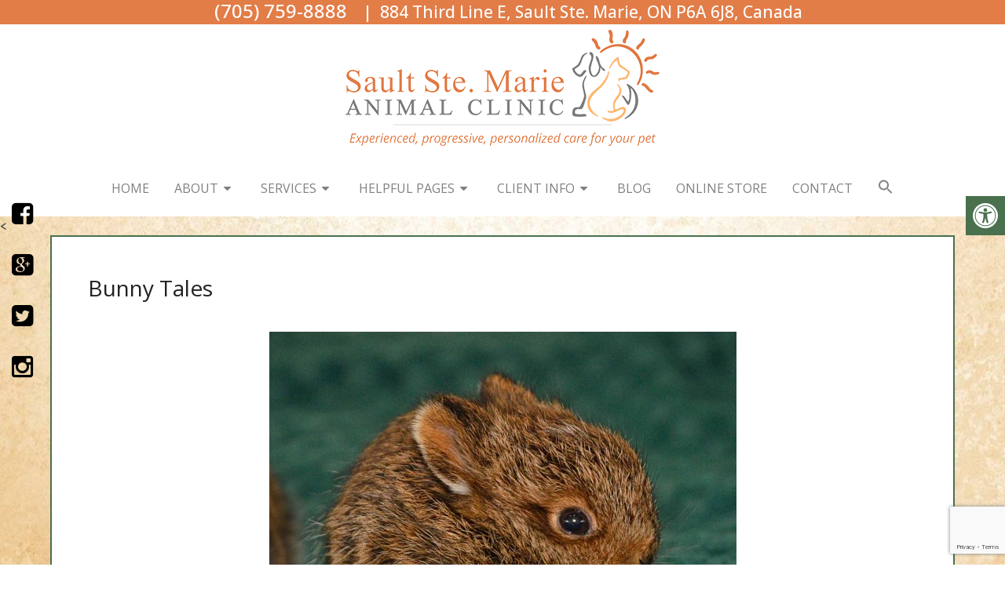

--- FILE ---
content_type: text/html; charset=utf-8
request_url: https://www.google.com/recaptcha/api2/anchor?ar=1&k=6LcF_fEgAAAAAFFBDPAM5g_fO6xvTcRD0j2pLsff&co=aHR0cHM6Ly9zc21hbmltYWxjbGluaWMuY29tOjQ0Mw..&hl=en&v=N67nZn4AqZkNcbeMu4prBgzg&size=invisible&anchor-ms=20000&execute-ms=30000&cb=l8i2e8kx9b4y
body_size: 48876
content:
<!DOCTYPE HTML><html dir="ltr" lang="en"><head><meta http-equiv="Content-Type" content="text/html; charset=UTF-8">
<meta http-equiv="X-UA-Compatible" content="IE=edge">
<title>reCAPTCHA</title>
<style type="text/css">
/* cyrillic-ext */
@font-face {
  font-family: 'Roboto';
  font-style: normal;
  font-weight: 400;
  font-stretch: 100%;
  src: url(//fonts.gstatic.com/s/roboto/v48/KFO7CnqEu92Fr1ME7kSn66aGLdTylUAMa3GUBHMdazTgWw.woff2) format('woff2');
  unicode-range: U+0460-052F, U+1C80-1C8A, U+20B4, U+2DE0-2DFF, U+A640-A69F, U+FE2E-FE2F;
}
/* cyrillic */
@font-face {
  font-family: 'Roboto';
  font-style: normal;
  font-weight: 400;
  font-stretch: 100%;
  src: url(//fonts.gstatic.com/s/roboto/v48/KFO7CnqEu92Fr1ME7kSn66aGLdTylUAMa3iUBHMdazTgWw.woff2) format('woff2');
  unicode-range: U+0301, U+0400-045F, U+0490-0491, U+04B0-04B1, U+2116;
}
/* greek-ext */
@font-face {
  font-family: 'Roboto';
  font-style: normal;
  font-weight: 400;
  font-stretch: 100%;
  src: url(//fonts.gstatic.com/s/roboto/v48/KFO7CnqEu92Fr1ME7kSn66aGLdTylUAMa3CUBHMdazTgWw.woff2) format('woff2');
  unicode-range: U+1F00-1FFF;
}
/* greek */
@font-face {
  font-family: 'Roboto';
  font-style: normal;
  font-weight: 400;
  font-stretch: 100%;
  src: url(//fonts.gstatic.com/s/roboto/v48/KFO7CnqEu92Fr1ME7kSn66aGLdTylUAMa3-UBHMdazTgWw.woff2) format('woff2');
  unicode-range: U+0370-0377, U+037A-037F, U+0384-038A, U+038C, U+038E-03A1, U+03A3-03FF;
}
/* math */
@font-face {
  font-family: 'Roboto';
  font-style: normal;
  font-weight: 400;
  font-stretch: 100%;
  src: url(//fonts.gstatic.com/s/roboto/v48/KFO7CnqEu92Fr1ME7kSn66aGLdTylUAMawCUBHMdazTgWw.woff2) format('woff2');
  unicode-range: U+0302-0303, U+0305, U+0307-0308, U+0310, U+0312, U+0315, U+031A, U+0326-0327, U+032C, U+032F-0330, U+0332-0333, U+0338, U+033A, U+0346, U+034D, U+0391-03A1, U+03A3-03A9, U+03B1-03C9, U+03D1, U+03D5-03D6, U+03F0-03F1, U+03F4-03F5, U+2016-2017, U+2034-2038, U+203C, U+2040, U+2043, U+2047, U+2050, U+2057, U+205F, U+2070-2071, U+2074-208E, U+2090-209C, U+20D0-20DC, U+20E1, U+20E5-20EF, U+2100-2112, U+2114-2115, U+2117-2121, U+2123-214F, U+2190, U+2192, U+2194-21AE, U+21B0-21E5, U+21F1-21F2, U+21F4-2211, U+2213-2214, U+2216-22FF, U+2308-230B, U+2310, U+2319, U+231C-2321, U+2336-237A, U+237C, U+2395, U+239B-23B7, U+23D0, U+23DC-23E1, U+2474-2475, U+25AF, U+25B3, U+25B7, U+25BD, U+25C1, U+25CA, U+25CC, U+25FB, U+266D-266F, U+27C0-27FF, U+2900-2AFF, U+2B0E-2B11, U+2B30-2B4C, U+2BFE, U+3030, U+FF5B, U+FF5D, U+1D400-1D7FF, U+1EE00-1EEFF;
}
/* symbols */
@font-face {
  font-family: 'Roboto';
  font-style: normal;
  font-weight: 400;
  font-stretch: 100%;
  src: url(//fonts.gstatic.com/s/roboto/v48/KFO7CnqEu92Fr1ME7kSn66aGLdTylUAMaxKUBHMdazTgWw.woff2) format('woff2');
  unicode-range: U+0001-000C, U+000E-001F, U+007F-009F, U+20DD-20E0, U+20E2-20E4, U+2150-218F, U+2190, U+2192, U+2194-2199, U+21AF, U+21E6-21F0, U+21F3, U+2218-2219, U+2299, U+22C4-22C6, U+2300-243F, U+2440-244A, U+2460-24FF, U+25A0-27BF, U+2800-28FF, U+2921-2922, U+2981, U+29BF, U+29EB, U+2B00-2BFF, U+4DC0-4DFF, U+FFF9-FFFB, U+10140-1018E, U+10190-1019C, U+101A0, U+101D0-101FD, U+102E0-102FB, U+10E60-10E7E, U+1D2C0-1D2D3, U+1D2E0-1D37F, U+1F000-1F0FF, U+1F100-1F1AD, U+1F1E6-1F1FF, U+1F30D-1F30F, U+1F315, U+1F31C, U+1F31E, U+1F320-1F32C, U+1F336, U+1F378, U+1F37D, U+1F382, U+1F393-1F39F, U+1F3A7-1F3A8, U+1F3AC-1F3AF, U+1F3C2, U+1F3C4-1F3C6, U+1F3CA-1F3CE, U+1F3D4-1F3E0, U+1F3ED, U+1F3F1-1F3F3, U+1F3F5-1F3F7, U+1F408, U+1F415, U+1F41F, U+1F426, U+1F43F, U+1F441-1F442, U+1F444, U+1F446-1F449, U+1F44C-1F44E, U+1F453, U+1F46A, U+1F47D, U+1F4A3, U+1F4B0, U+1F4B3, U+1F4B9, U+1F4BB, U+1F4BF, U+1F4C8-1F4CB, U+1F4D6, U+1F4DA, U+1F4DF, U+1F4E3-1F4E6, U+1F4EA-1F4ED, U+1F4F7, U+1F4F9-1F4FB, U+1F4FD-1F4FE, U+1F503, U+1F507-1F50B, U+1F50D, U+1F512-1F513, U+1F53E-1F54A, U+1F54F-1F5FA, U+1F610, U+1F650-1F67F, U+1F687, U+1F68D, U+1F691, U+1F694, U+1F698, U+1F6AD, U+1F6B2, U+1F6B9-1F6BA, U+1F6BC, U+1F6C6-1F6CF, U+1F6D3-1F6D7, U+1F6E0-1F6EA, U+1F6F0-1F6F3, U+1F6F7-1F6FC, U+1F700-1F7FF, U+1F800-1F80B, U+1F810-1F847, U+1F850-1F859, U+1F860-1F887, U+1F890-1F8AD, U+1F8B0-1F8BB, U+1F8C0-1F8C1, U+1F900-1F90B, U+1F93B, U+1F946, U+1F984, U+1F996, U+1F9E9, U+1FA00-1FA6F, U+1FA70-1FA7C, U+1FA80-1FA89, U+1FA8F-1FAC6, U+1FACE-1FADC, U+1FADF-1FAE9, U+1FAF0-1FAF8, U+1FB00-1FBFF;
}
/* vietnamese */
@font-face {
  font-family: 'Roboto';
  font-style: normal;
  font-weight: 400;
  font-stretch: 100%;
  src: url(//fonts.gstatic.com/s/roboto/v48/KFO7CnqEu92Fr1ME7kSn66aGLdTylUAMa3OUBHMdazTgWw.woff2) format('woff2');
  unicode-range: U+0102-0103, U+0110-0111, U+0128-0129, U+0168-0169, U+01A0-01A1, U+01AF-01B0, U+0300-0301, U+0303-0304, U+0308-0309, U+0323, U+0329, U+1EA0-1EF9, U+20AB;
}
/* latin-ext */
@font-face {
  font-family: 'Roboto';
  font-style: normal;
  font-weight: 400;
  font-stretch: 100%;
  src: url(//fonts.gstatic.com/s/roboto/v48/KFO7CnqEu92Fr1ME7kSn66aGLdTylUAMa3KUBHMdazTgWw.woff2) format('woff2');
  unicode-range: U+0100-02BA, U+02BD-02C5, U+02C7-02CC, U+02CE-02D7, U+02DD-02FF, U+0304, U+0308, U+0329, U+1D00-1DBF, U+1E00-1E9F, U+1EF2-1EFF, U+2020, U+20A0-20AB, U+20AD-20C0, U+2113, U+2C60-2C7F, U+A720-A7FF;
}
/* latin */
@font-face {
  font-family: 'Roboto';
  font-style: normal;
  font-weight: 400;
  font-stretch: 100%;
  src: url(//fonts.gstatic.com/s/roboto/v48/KFO7CnqEu92Fr1ME7kSn66aGLdTylUAMa3yUBHMdazQ.woff2) format('woff2');
  unicode-range: U+0000-00FF, U+0131, U+0152-0153, U+02BB-02BC, U+02C6, U+02DA, U+02DC, U+0304, U+0308, U+0329, U+2000-206F, U+20AC, U+2122, U+2191, U+2193, U+2212, U+2215, U+FEFF, U+FFFD;
}
/* cyrillic-ext */
@font-face {
  font-family: 'Roboto';
  font-style: normal;
  font-weight: 500;
  font-stretch: 100%;
  src: url(//fonts.gstatic.com/s/roboto/v48/KFO7CnqEu92Fr1ME7kSn66aGLdTylUAMa3GUBHMdazTgWw.woff2) format('woff2');
  unicode-range: U+0460-052F, U+1C80-1C8A, U+20B4, U+2DE0-2DFF, U+A640-A69F, U+FE2E-FE2F;
}
/* cyrillic */
@font-face {
  font-family: 'Roboto';
  font-style: normal;
  font-weight: 500;
  font-stretch: 100%;
  src: url(//fonts.gstatic.com/s/roboto/v48/KFO7CnqEu92Fr1ME7kSn66aGLdTylUAMa3iUBHMdazTgWw.woff2) format('woff2');
  unicode-range: U+0301, U+0400-045F, U+0490-0491, U+04B0-04B1, U+2116;
}
/* greek-ext */
@font-face {
  font-family: 'Roboto';
  font-style: normal;
  font-weight: 500;
  font-stretch: 100%;
  src: url(//fonts.gstatic.com/s/roboto/v48/KFO7CnqEu92Fr1ME7kSn66aGLdTylUAMa3CUBHMdazTgWw.woff2) format('woff2');
  unicode-range: U+1F00-1FFF;
}
/* greek */
@font-face {
  font-family: 'Roboto';
  font-style: normal;
  font-weight: 500;
  font-stretch: 100%;
  src: url(//fonts.gstatic.com/s/roboto/v48/KFO7CnqEu92Fr1ME7kSn66aGLdTylUAMa3-UBHMdazTgWw.woff2) format('woff2');
  unicode-range: U+0370-0377, U+037A-037F, U+0384-038A, U+038C, U+038E-03A1, U+03A3-03FF;
}
/* math */
@font-face {
  font-family: 'Roboto';
  font-style: normal;
  font-weight: 500;
  font-stretch: 100%;
  src: url(//fonts.gstatic.com/s/roboto/v48/KFO7CnqEu92Fr1ME7kSn66aGLdTylUAMawCUBHMdazTgWw.woff2) format('woff2');
  unicode-range: U+0302-0303, U+0305, U+0307-0308, U+0310, U+0312, U+0315, U+031A, U+0326-0327, U+032C, U+032F-0330, U+0332-0333, U+0338, U+033A, U+0346, U+034D, U+0391-03A1, U+03A3-03A9, U+03B1-03C9, U+03D1, U+03D5-03D6, U+03F0-03F1, U+03F4-03F5, U+2016-2017, U+2034-2038, U+203C, U+2040, U+2043, U+2047, U+2050, U+2057, U+205F, U+2070-2071, U+2074-208E, U+2090-209C, U+20D0-20DC, U+20E1, U+20E5-20EF, U+2100-2112, U+2114-2115, U+2117-2121, U+2123-214F, U+2190, U+2192, U+2194-21AE, U+21B0-21E5, U+21F1-21F2, U+21F4-2211, U+2213-2214, U+2216-22FF, U+2308-230B, U+2310, U+2319, U+231C-2321, U+2336-237A, U+237C, U+2395, U+239B-23B7, U+23D0, U+23DC-23E1, U+2474-2475, U+25AF, U+25B3, U+25B7, U+25BD, U+25C1, U+25CA, U+25CC, U+25FB, U+266D-266F, U+27C0-27FF, U+2900-2AFF, U+2B0E-2B11, U+2B30-2B4C, U+2BFE, U+3030, U+FF5B, U+FF5D, U+1D400-1D7FF, U+1EE00-1EEFF;
}
/* symbols */
@font-face {
  font-family: 'Roboto';
  font-style: normal;
  font-weight: 500;
  font-stretch: 100%;
  src: url(//fonts.gstatic.com/s/roboto/v48/KFO7CnqEu92Fr1ME7kSn66aGLdTylUAMaxKUBHMdazTgWw.woff2) format('woff2');
  unicode-range: U+0001-000C, U+000E-001F, U+007F-009F, U+20DD-20E0, U+20E2-20E4, U+2150-218F, U+2190, U+2192, U+2194-2199, U+21AF, U+21E6-21F0, U+21F3, U+2218-2219, U+2299, U+22C4-22C6, U+2300-243F, U+2440-244A, U+2460-24FF, U+25A0-27BF, U+2800-28FF, U+2921-2922, U+2981, U+29BF, U+29EB, U+2B00-2BFF, U+4DC0-4DFF, U+FFF9-FFFB, U+10140-1018E, U+10190-1019C, U+101A0, U+101D0-101FD, U+102E0-102FB, U+10E60-10E7E, U+1D2C0-1D2D3, U+1D2E0-1D37F, U+1F000-1F0FF, U+1F100-1F1AD, U+1F1E6-1F1FF, U+1F30D-1F30F, U+1F315, U+1F31C, U+1F31E, U+1F320-1F32C, U+1F336, U+1F378, U+1F37D, U+1F382, U+1F393-1F39F, U+1F3A7-1F3A8, U+1F3AC-1F3AF, U+1F3C2, U+1F3C4-1F3C6, U+1F3CA-1F3CE, U+1F3D4-1F3E0, U+1F3ED, U+1F3F1-1F3F3, U+1F3F5-1F3F7, U+1F408, U+1F415, U+1F41F, U+1F426, U+1F43F, U+1F441-1F442, U+1F444, U+1F446-1F449, U+1F44C-1F44E, U+1F453, U+1F46A, U+1F47D, U+1F4A3, U+1F4B0, U+1F4B3, U+1F4B9, U+1F4BB, U+1F4BF, U+1F4C8-1F4CB, U+1F4D6, U+1F4DA, U+1F4DF, U+1F4E3-1F4E6, U+1F4EA-1F4ED, U+1F4F7, U+1F4F9-1F4FB, U+1F4FD-1F4FE, U+1F503, U+1F507-1F50B, U+1F50D, U+1F512-1F513, U+1F53E-1F54A, U+1F54F-1F5FA, U+1F610, U+1F650-1F67F, U+1F687, U+1F68D, U+1F691, U+1F694, U+1F698, U+1F6AD, U+1F6B2, U+1F6B9-1F6BA, U+1F6BC, U+1F6C6-1F6CF, U+1F6D3-1F6D7, U+1F6E0-1F6EA, U+1F6F0-1F6F3, U+1F6F7-1F6FC, U+1F700-1F7FF, U+1F800-1F80B, U+1F810-1F847, U+1F850-1F859, U+1F860-1F887, U+1F890-1F8AD, U+1F8B0-1F8BB, U+1F8C0-1F8C1, U+1F900-1F90B, U+1F93B, U+1F946, U+1F984, U+1F996, U+1F9E9, U+1FA00-1FA6F, U+1FA70-1FA7C, U+1FA80-1FA89, U+1FA8F-1FAC6, U+1FACE-1FADC, U+1FADF-1FAE9, U+1FAF0-1FAF8, U+1FB00-1FBFF;
}
/* vietnamese */
@font-face {
  font-family: 'Roboto';
  font-style: normal;
  font-weight: 500;
  font-stretch: 100%;
  src: url(//fonts.gstatic.com/s/roboto/v48/KFO7CnqEu92Fr1ME7kSn66aGLdTylUAMa3OUBHMdazTgWw.woff2) format('woff2');
  unicode-range: U+0102-0103, U+0110-0111, U+0128-0129, U+0168-0169, U+01A0-01A1, U+01AF-01B0, U+0300-0301, U+0303-0304, U+0308-0309, U+0323, U+0329, U+1EA0-1EF9, U+20AB;
}
/* latin-ext */
@font-face {
  font-family: 'Roboto';
  font-style: normal;
  font-weight: 500;
  font-stretch: 100%;
  src: url(//fonts.gstatic.com/s/roboto/v48/KFO7CnqEu92Fr1ME7kSn66aGLdTylUAMa3KUBHMdazTgWw.woff2) format('woff2');
  unicode-range: U+0100-02BA, U+02BD-02C5, U+02C7-02CC, U+02CE-02D7, U+02DD-02FF, U+0304, U+0308, U+0329, U+1D00-1DBF, U+1E00-1E9F, U+1EF2-1EFF, U+2020, U+20A0-20AB, U+20AD-20C0, U+2113, U+2C60-2C7F, U+A720-A7FF;
}
/* latin */
@font-face {
  font-family: 'Roboto';
  font-style: normal;
  font-weight: 500;
  font-stretch: 100%;
  src: url(//fonts.gstatic.com/s/roboto/v48/KFO7CnqEu92Fr1ME7kSn66aGLdTylUAMa3yUBHMdazQ.woff2) format('woff2');
  unicode-range: U+0000-00FF, U+0131, U+0152-0153, U+02BB-02BC, U+02C6, U+02DA, U+02DC, U+0304, U+0308, U+0329, U+2000-206F, U+20AC, U+2122, U+2191, U+2193, U+2212, U+2215, U+FEFF, U+FFFD;
}
/* cyrillic-ext */
@font-face {
  font-family: 'Roboto';
  font-style: normal;
  font-weight: 900;
  font-stretch: 100%;
  src: url(//fonts.gstatic.com/s/roboto/v48/KFO7CnqEu92Fr1ME7kSn66aGLdTylUAMa3GUBHMdazTgWw.woff2) format('woff2');
  unicode-range: U+0460-052F, U+1C80-1C8A, U+20B4, U+2DE0-2DFF, U+A640-A69F, U+FE2E-FE2F;
}
/* cyrillic */
@font-face {
  font-family: 'Roboto';
  font-style: normal;
  font-weight: 900;
  font-stretch: 100%;
  src: url(//fonts.gstatic.com/s/roboto/v48/KFO7CnqEu92Fr1ME7kSn66aGLdTylUAMa3iUBHMdazTgWw.woff2) format('woff2');
  unicode-range: U+0301, U+0400-045F, U+0490-0491, U+04B0-04B1, U+2116;
}
/* greek-ext */
@font-face {
  font-family: 'Roboto';
  font-style: normal;
  font-weight: 900;
  font-stretch: 100%;
  src: url(//fonts.gstatic.com/s/roboto/v48/KFO7CnqEu92Fr1ME7kSn66aGLdTylUAMa3CUBHMdazTgWw.woff2) format('woff2');
  unicode-range: U+1F00-1FFF;
}
/* greek */
@font-face {
  font-family: 'Roboto';
  font-style: normal;
  font-weight: 900;
  font-stretch: 100%;
  src: url(//fonts.gstatic.com/s/roboto/v48/KFO7CnqEu92Fr1ME7kSn66aGLdTylUAMa3-UBHMdazTgWw.woff2) format('woff2');
  unicode-range: U+0370-0377, U+037A-037F, U+0384-038A, U+038C, U+038E-03A1, U+03A3-03FF;
}
/* math */
@font-face {
  font-family: 'Roboto';
  font-style: normal;
  font-weight: 900;
  font-stretch: 100%;
  src: url(//fonts.gstatic.com/s/roboto/v48/KFO7CnqEu92Fr1ME7kSn66aGLdTylUAMawCUBHMdazTgWw.woff2) format('woff2');
  unicode-range: U+0302-0303, U+0305, U+0307-0308, U+0310, U+0312, U+0315, U+031A, U+0326-0327, U+032C, U+032F-0330, U+0332-0333, U+0338, U+033A, U+0346, U+034D, U+0391-03A1, U+03A3-03A9, U+03B1-03C9, U+03D1, U+03D5-03D6, U+03F0-03F1, U+03F4-03F5, U+2016-2017, U+2034-2038, U+203C, U+2040, U+2043, U+2047, U+2050, U+2057, U+205F, U+2070-2071, U+2074-208E, U+2090-209C, U+20D0-20DC, U+20E1, U+20E5-20EF, U+2100-2112, U+2114-2115, U+2117-2121, U+2123-214F, U+2190, U+2192, U+2194-21AE, U+21B0-21E5, U+21F1-21F2, U+21F4-2211, U+2213-2214, U+2216-22FF, U+2308-230B, U+2310, U+2319, U+231C-2321, U+2336-237A, U+237C, U+2395, U+239B-23B7, U+23D0, U+23DC-23E1, U+2474-2475, U+25AF, U+25B3, U+25B7, U+25BD, U+25C1, U+25CA, U+25CC, U+25FB, U+266D-266F, U+27C0-27FF, U+2900-2AFF, U+2B0E-2B11, U+2B30-2B4C, U+2BFE, U+3030, U+FF5B, U+FF5D, U+1D400-1D7FF, U+1EE00-1EEFF;
}
/* symbols */
@font-face {
  font-family: 'Roboto';
  font-style: normal;
  font-weight: 900;
  font-stretch: 100%;
  src: url(//fonts.gstatic.com/s/roboto/v48/KFO7CnqEu92Fr1ME7kSn66aGLdTylUAMaxKUBHMdazTgWw.woff2) format('woff2');
  unicode-range: U+0001-000C, U+000E-001F, U+007F-009F, U+20DD-20E0, U+20E2-20E4, U+2150-218F, U+2190, U+2192, U+2194-2199, U+21AF, U+21E6-21F0, U+21F3, U+2218-2219, U+2299, U+22C4-22C6, U+2300-243F, U+2440-244A, U+2460-24FF, U+25A0-27BF, U+2800-28FF, U+2921-2922, U+2981, U+29BF, U+29EB, U+2B00-2BFF, U+4DC0-4DFF, U+FFF9-FFFB, U+10140-1018E, U+10190-1019C, U+101A0, U+101D0-101FD, U+102E0-102FB, U+10E60-10E7E, U+1D2C0-1D2D3, U+1D2E0-1D37F, U+1F000-1F0FF, U+1F100-1F1AD, U+1F1E6-1F1FF, U+1F30D-1F30F, U+1F315, U+1F31C, U+1F31E, U+1F320-1F32C, U+1F336, U+1F378, U+1F37D, U+1F382, U+1F393-1F39F, U+1F3A7-1F3A8, U+1F3AC-1F3AF, U+1F3C2, U+1F3C4-1F3C6, U+1F3CA-1F3CE, U+1F3D4-1F3E0, U+1F3ED, U+1F3F1-1F3F3, U+1F3F5-1F3F7, U+1F408, U+1F415, U+1F41F, U+1F426, U+1F43F, U+1F441-1F442, U+1F444, U+1F446-1F449, U+1F44C-1F44E, U+1F453, U+1F46A, U+1F47D, U+1F4A3, U+1F4B0, U+1F4B3, U+1F4B9, U+1F4BB, U+1F4BF, U+1F4C8-1F4CB, U+1F4D6, U+1F4DA, U+1F4DF, U+1F4E3-1F4E6, U+1F4EA-1F4ED, U+1F4F7, U+1F4F9-1F4FB, U+1F4FD-1F4FE, U+1F503, U+1F507-1F50B, U+1F50D, U+1F512-1F513, U+1F53E-1F54A, U+1F54F-1F5FA, U+1F610, U+1F650-1F67F, U+1F687, U+1F68D, U+1F691, U+1F694, U+1F698, U+1F6AD, U+1F6B2, U+1F6B9-1F6BA, U+1F6BC, U+1F6C6-1F6CF, U+1F6D3-1F6D7, U+1F6E0-1F6EA, U+1F6F0-1F6F3, U+1F6F7-1F6FC, U+1F700-1F7FF, U+1F800-1F80B, U+1F810-1F847, U+1F850-1F859, U+1F860-1F887, U+1F890-1F8AD, U+1F8B0-1F8BB, U+1F8C0-1F8C1, U+1F900-1F90B, U+1F93B, U+1F946, U+1F984, U+1F996, U+1F9E9, U+1FA00-1FA6F, U+1FA70-1FA7C, U+1FA80-1FA89, U+1FA8F-1FAC6, U+1FACE-1FADC, U+1FADF-1FAE9, U+1FAF0-1FAF8, U+1FB00-1FBFF;
}
/* vietnamese */
@font-face {
  font-family: 'Roboto';
  font-style: normal;
  font-weight: 900;
  font-stretch: 100%;
  src: url(//fonts.gstatic.com/s/roboto/v48/KFO7CnqEu92Fr1ME7kSn66aGLdTylUAMa3OUBHMdazTgWw.woff2) format('woff2');
  unicode-range: U+0102-0103, U+0110-0111, U+0128-0129, U+0168-0169, U+01A0-01A1, U+01AF-01B0, U+0300-0301, U+0303-0304, U+0308-0309, U+0323, U+0329, U+1EA0-1EF9, U+20AB;
}
/* latin-ext */
@font-face {
  font-family: 'Roboto';
  font-style: normal;
  font-weight: 900;
  font-stretch: 100%;
  src: url(//fonts.gstatic.com/s/roboto/v48/KFO7CnqEu92Fr1ME7kSn66aGLdTylUAMa3KUBHMdazTgWw.woff2) format('woff2');
  unicode-range: U+0100-02BA, U+02BD-02C5, U+02C7-02CC, U+02CE-02D7, U+02DD-02FF, U+0304, U+0308, U+0329, U+1D00-1DBF, U+1E00-1E9F, U+1EF2-1EFF, U+2020, U+20A0-20AB, U+20AD-20C0, U+2113, U+2C60-2C7F, U+A720-A7FF;
}
/* latin */
@font-face {
  font-family: 'Roboto';
  font-style: normal;
  font-weight: 900;
  font-stretch: 100%;
  src: url(//fonts.gstatic.com/s/roboto/v48/KFO7CnqEu92Fr1ME7kSn66aGLdTylUAMa3yUBHMdazQ.woff2) format('woff2');
  unicode-range: U+0000-00FF, U+0131, U+0152-0153, U+02BB-02BC, U+02C6, U+02DA, U+02DC, U+0304, U+0308, U+0329, U+2000-206F, U+20AC, U+2122, U+2191, U+2193, U+2212, U+2215, U+FEFF, U+FFFD;
}

</style>
<link rel="stylesheet" type="text/css" href="https://www.gstatic.com/recaptcha/releases/N67nZn4AqZkNcbeMu4prBgzg/styles__ltr.css">
<script nonce="fs1-uticE1-VqQiK2YzhHQ" type="text/javascript">window['__recaptcha_api'] = 'https://www.google.com/recaptcha/api2/';</script>
<script type="text/javascript" src="https://www.gstatic.com/recaptcha/releases/N67nZn4AqZkNcbeMu4prBgzg/recaptcha__en.js" nonce="fs1-uticE1-VqQiK2YzhHQ">
      
    </script></head>
<body><div id="rc-anchor-alert" class="rc-anchor-alert"></div>
<input type="hidden" id="recaptcha-token" value="[base64]">
<script type="text/javascript" nonce="fs1-uticE1-VqQiK2YzhHQ">
      recaptcha.anchor.Main.init("[\x22ainput\x22,[\x22bgdata\x22,\x22\x22,\[base64]/[base64]/[base64]/MjU1OlQ/NToyKSlyZXR1cm4gZmFsc2U7cmV0dXJuISgoYSg0MyxXLChZPWUoKFcuQkI9ZCxUKT83MDo0MyxXKSxXLk4pKSxXKS5sLnB1c2goW0RhLFksVD9kKzE6ZCxXLlgsVy5qXSksVy5MPW5sLDApfSxubD1GLnJlcXVlc3RJZGxlQ2FsbGJhY2s/[base64]/[base64]/[base64]/[base64]/WVtTKytdPVc6KFc8MjA0OD9ZW1MrK109Vz4+NnwxOTI6KChXJjY0NTEyKT09NTUyOTYmJmQrMTxULmxlbmd0aCYmKFQuY2hhckNvZGVBdChkKzEpJjY0NTEyKT09NTYzMjA/[base64]/[base64]/[base64]/[base64]/bmV3IGdbWl0oTFswXSk6RD09Mj9uZXcgZ1taXShMWzBdLExbMV0pOkQ9PTM/bmV3IGdbWl0oTFswXSxMWzFdLExbMl0pOkQ9PTQ/[base64]/[base64]\x22,\[base64]\x22,\x22w4zCisOgbMOlHQPDr21Wwo/CssKaVWRWw7/[base64]/CucOZw5M6VDkNAsOLQsOSKBMDwqkiE8OkwonDiw86CgPCh8KowpdRKsK0dnfDtcKaI3xqwrxWw7zDkETCu21QBh7CicK+JcKjwosYZCxUBQ4RS8K0w6lkOMOFPcK/VSJKw4DDhcKbwqYLGnrCvh3CocK1ODBFXsK+LAvCn3XCjWdoQRwNw67Cp8KAwq3Cg3PDn8ORwpImG8KVw73CmnnCisKPYcK2w6sGFsKjwovDo17DtzbCisK8wpLCkQXDosKAecO4w6fCsm8oFsKUwrF/YsO9Xi9kfcKmw6olwp5Ew73Dm0IUwobDknxVd3cuLMKxDhseCFTDn2ZMXyB4JCcdXiXDlQrDsRHCjAHCjsKgOynDmD3Do3t7w5HDkSQMwoc/w73DgGnDo2BlSkPChn4QwoTDvXTDpcOWTXDDvWRKwoxiOU/CpMKuw75ww7HCvAYXPhsZwosJT8OdFUfCqsOmw5kdaMKQOsKDw4sOwrt8wrlOw5bCrMKdXgrCnwDCs8OscMKCw68yw7jCjMOVw4/[base64]/CvsOSwo3Dr8OnwrbCu8OeJcKXcGglKDPCicOnw5vDvRZ0RBx8IsOcLSYrwq/Dlw/DsMOCwojDo8Odw6LDrjnDox8Aw4XCpQbDh0kzw7TCnMK9ecKJw5LDmMOCw58ewqliw4/[base64]/[base64]/w4A1HnMKwrF5Jh/Cm3ZMYsO2wqk0wpdwesO6ZsKFDTgNw67DgA1bLlQwB8KhwroGbcKKwovCiGF7w7vClcOHw5NRwpV+wpDCjsOlwrrCk8OJJm/Du8KIwqsewr1dwqBgwqE/esKUasOzw4cUw7UdHyXDnDzCusKbfsKjdTMJw6sQTsKpQVzDujILTsO0J8KzXsK+R8Orw47DlsOfw7bDisKKfcOVb8Ogw4rCr3wSwovDnyvDi8OuVA/CoFUfOsOUXMOGw43CiQYNa8OxIcKGwoNxacKjdCRxACnCrytUwp7Cp8KcwrdkwoQ6FHxPNjHClGTDv8K/w7kIfXYZwpTDux3Ds3BwdC0rK8Osw5dkUBB4KMO/w7XDmMOjZMO/wqF9H1wiOcOew71vNsKGw7XCnsKWWsKyNz5uw7XClEvDg8K8JBvCoMOAEkEPw6TDimPCsxrCsV8Uw4AxwqZdwrJAwrrCqlnCpDXDvlN6w6dmwrs6w4vDrsK9wpbCscOGQ3/Dg8O4byYhw4VzwqBJwqd6w4knGV1Vw6vDjMOnw57Cv8K0wrFYXklZwqVbUHHCsMOUwr7ChcK6wo4/w5cuB15iGAlYQWR7w6tiwrXCo8K2wqbCqCzDlMKew57Dt1BLw6tBw6Vaw7jDkAnDocKEw4jCrcOGw5rCkzsidcKcXsKzw493UsKdwoPDucOmFMOHesKxworCjV0nw5lvw5PDssKpE8OHD0nCj8O/wpFnw47DtsOVw7fDgVU4w57DhcO4w6EJwqbCtEFCwrZcOcONwrrDvcKTEQzDm8OFwqleacOaV8OXwoPDjULDlAYbwqvDqFRRw59aMcKpwo8UMcKwQMO4L2JGw79FeMOmacKvGMKrc8K1acKlXCF1w4lSwpDCi8OuwrvCo8OpIcO8Y8KJYsK7w6bDpS08N8OrFMK/[base64]/Djl/DusKZwrEFS8KGQm/CvFNdAjPCqcKpw6Mnwo4NTcO4w554wrHCscO4w6ozwrrDqMK4w6/CqkjDqw4dwo3Diy3CqAs3Y2FHTF0uwpU/[base64]/[base64]/[base64]/[base64]/DsSt6w7x0GWIpd8KbX8OXw6ANFsOvEQMDw6gga8OywpkJb8Orw44Tw7wpAwXDs8OLw5RAG8K4w59aRcOXZTvCsErCvTDCgQrCnzbCgiZlLMOQcsO/w686JxUOM8K6wrjChBc0X8KQw5NrBcKsGsO4wpMLwpMDwq4gw6HDk0vCjcORTcKgOMOKEATDtMKLwqAOG1LDgipGw4pLw5PDnnY1w7Meb1EdXl/DlXMTDcOSd8KmwrNVEMK4w7PCjsKbwoIDPlXCvcKKw5fCjsKxc8KpXhY+MWMmwpcEw70Nw4R9wq3DhxnCicK5w4gEwr5UAsO/NS7DtBkOwqzCjsOSwrjCiWrCv1AFbMKZZMKBAsOJeMKROWPCqyUhPxEeekrDkDgcwqLCoMOtX8Kbwq0TQsOsKMK4EcK7flhwbwFCHwPDhVAvwqRbw4vDhFF0QsKhw7nDhsOTB8KYw4hNCWFZLcOtwrPCuRLDthrCksOwe2MLwrkPwrplecK+Vj/CiMOcw5rDhjPCtWpdw5bDmlfCl3/ClDZBwqjDusOQwqcAw4cuZMKNLz7Ck8KaOMOJwp/Dq1M8woXDosKTIRgSHsOJMGUfYMOmfi/Du8Kbw5vDrkN+OzNbw5vDncOBw4JswqDDonXCrytCw4vCoBVtwrEJTzMdblzClsOvw5/[base64]/ClWVBesKIwr7CjcK8w5HDvBB1w5F0OcO3w7o5CDrDpExvRDB/w71RwrkTVMKJLRN3MMKvLHTCkgp/YsKFw582w6jCr8OYc8KLw7bDrsKiwpoTIB/DpMK3woXCol/CnHc7wqMWw6VCw4rDk3jCiMOkE8Kpw4IBC8KRRcKPwq8iNcOUw65Zw5LDmMK+w6DCnQXCjXdieMOWw7EaHE3CmsKbMcOtRsOGY2xOP3XDqMOhcTNwe8OcbsKTw4JeLiHDm2sMIgJewr1kw7M7WcKZf8Olw7jDsBLCp1l0fVXDpTzCvMKQOsOuRFg+w5t5IT/[base64]/CsivDqBV0csKLw7wkwqcGXlrDtsOOa0DCvlRyYcK7PlXDiFDCs3PDtRtsAcOfLsKjw4nCpcKjw5vDmcOzTcOew6XDjx7Du3zClHZjwpR2w6tLwr9eGMKnw6jDvcOkB8KTwoXCiinDjsKxLsOWwp7CucKvw7vChcKZw794wrsCw6RSYgTCnSDDmllPe8K9VMOCT8K/[base64]/cUjCm8OpQSrCnjRhHcK5e8OBwoTDncOAUMKQA8KWUUBUw6HCksOQwrPCqsKGLQzCvcOaw5IjesKMw6DDgMOxwoZsNVbDkMK+HFMkU1DCgcKcw77CisOvZRdzK8OAPcOkw4Akwo9DI0/Dh8Odw6Yqw5TClzrDkXvDm8OSEcK4a0APEMOtw51wwrrDs23Dk8OFOsKAQUjDp8O/Z8K2w6R9VG4WExh7R8OQWkXCscORScOOw67DqMOyNsOaw6I6wpPCgMKfw6kxw5g3DcOQDyw/w41RXsOzwqxFw5kJwpbDo8Kqwq/CvjbCpsKJTcKAEnd4e191GsOOScK/wo5Xw5XDp8KTwoPCoMKGw7jCsW5xdggyPAljeA9Nw57CisKLLcOaSSLCl3/[base64]/DscOiM3zDuA5LfWJrw47Cl3/Dk8Kywp7Cjj1Uwq0gwohSwrUAL1nDpBDCnMKww4XDlsOyWcKgeztDOxbCmcKjF03CvE4zwonDsyxmw4VqREZGAzB4wrHDucKMCzN7wqfClEtVwo4Gwp7CgMO/TSzDicK4wqDCjXXDoABaw4zDjMKeC8Kew4nCiMOaw4gCw4JQMcOkCMKAPcOTwpbCkcK3w6bDgG3CoizDnMOzU8Kmw5rCsMKFXMOIwqYgBBLCtRfDozBYw6rCszNjw4nCt8OBFcKPScOjHDnCklPCk8OgDcOawo9/w7bCn8KUwpfDiBI1G8O/N1/[base64]/[base64]/[base64]/[base64]/DocOCwqsBHsOtwrzCnzTCkjAPw65uCMKUw5jCt8KxworCr8OgelHDmsOMHQ7CiBZdQ8O7w683HVF2PSQZw5pPw7AwZHw1wp7DnMOjUFzCngo/[base64]/Dk8KSXgYQw6nDnQDDmcKHwpzCsRjCqxZ0U00Tw5TDiRHCrBxKJsOsI8OQw6o3MsKVw4jCtsKAJcOHLAskNwJfd8KFYcKnwqBRMF3Cn8Ofwo8MUAkqw4AmUS3CgkPDrHIfwo/DicODCnTCs300Z8K2YMKMw4HDtFYhw6dEwprCqABlCcKjwpTCgcOWwqHDjcK6wrZkGcK/woMdwrjDih9zVkMkAsKWwrzDgsOzwq/CoMOkDnc9XVZkCcKCw4tEw6lXwqDDm8Omw4LDr21Zw4ZNwrrDpsOFw4fCqMKlJTsTwqM4NiYVwp/DszROwr1RwrfDn8Kpwp1/PWgTd8Ogw6kkwrkWUhZjecObwq4hYVZhUxbCm0/DjgYFw7DCm0fDuMKxNGdrQsKRwqXDnH7Clgo/VT/DgcOwwrZMwrdMN8KSworDkcKLwobDtsOHwpTCgcKHJMO5wrPCsTnDpsKnwpsWcsKOGlcwwoDDjMOww5nCqg/Dh29yw6LDunc5w7xZwqDCu8OQMwPCsMO8w4VIwrfDlGshezrCjHHDkcKHw63CqcKVK8K1w6ZIK8OAw7DCocO3WQ/DlF/[base64]/[base64]/Cm3kCw7PDkXrCmcKUIsKvCsOCwp8TB8KwG8KBw6AvV8OOw63DucK5Zksjw7UiIsOJwo8bw6J0wqnCjTvCnH7CvsKWwr7CnMKCwpvChSbCscKmw7bCscK1esO0RmA5IhFvHlvCl3g/w4PDvE/[base64]/CrXzDgcO+w7MGw7vCo8Ovw5zDocKTw4hEQiocHcKMOWETw5PCncO4KsOJP8KMHcK2w63DuxchOsK8fMO3wrdDw6HDnj7Dii3DusKkw4PCvWxZC8K8EFkvfQPCh8O7wroLw5XCksKqLk/CrVcTIcO2w7New6ApwqNlwo/[base64]/[base64]/DtcK1woxQw57CpAsCKmfCtw0wanQOGFc/w5YbFMOkwrFKKwLClBPDv8KewphLwpsxZMKraBLCsDMyLcKpbjkFw7HCj8OLNMKnZyMHw6w2KyzCgcOraCrDoRh0wqjCqMK9w6IIw7fDosK/D8OyckbCuk7DjcKbwqjCq0o2w5rDjcOqwojDjj0GwoB8w4IBB8KWBMKowqDDnmdYw5U1wrzDuCk2w5jDkMKKWXHDqsOXPcKdGzM8Gn/DigZfwrrDgcOCVcOqwqbCicOLDzkZw5FtwowNVsOZacK2OBoEP8O5fns1wpsnF8O4w7rCv3k6c8KAS8OnKMKiw7I+wps0wqDCm8Kuw7LCnXY/[base64]/DusKwVsK8McOlIsKwID8/w6wTKyXDr1TCrcOPwqzDhMOgwopIIHPDicO8DnTCixVIF3N6HMKvPcK6f8KNw5TCg2PDn8OYw5/[base64]/LkHChUlNw7oKwpPCgUgeQMOyfGxGw6kkJMKKwqogwq1iXMOCU8Kvw60oHTfDjGXCm8KzOsKIOsKFHcKLw7XCscO1woc6w6PCrlgnw5nCkUnCs1IQw6cvMMOIGyXCiMK9w4PDg8O2OMOecMONP3scw5B1wroLBcOsw5PDr27Cvz9JIMONK8KXwrTDq8KLwq7ChMK/wr/CqMKZLMKUBQErC8KhLWzCl8Opw7cKOBU3FjHDrsKzw5/DkR1uw7Vlw4oWf17CqcOOw5HCrsK9woptEcK2woPDrHTDgcKtNSwjw4bDoXApN8O9w449w4IgS8KjXR0ObXl+w5RFwq3CoD4nw7vCu8K4BErDqMKgw7vDvsO8wqbCmcKNwopwwrdUw7zDulADwq/DmXgMw7nDscKKwrV4w5vCqRMgwqjCs1rCmMKtwoYkwpU1BsOaXnFkwoDCmAjCgn7DmWfDk2jDvsKPAlF1wpMkw6bDmh3Dj8OPwog/[base64]/[base64]/X8KYw6cDd8OawolPw79Mw6XCkR/[base64]/[base64]/wo3CugXDtMO1aEbCnRs6wqZ6wp/[base64]/SwkJNUvDi8K5MMO0JWRuEmTClytZLBACw4UbWEjDtAwwJQrCiix0wpV0wqAjM8OyZsKJwr7Dp8OPGsKPw7EiSTMBWcOMwonDisO2wo57w6UZw6TDsMKVTcOdwooiG8O7wqQRwq7DucOEw5sGX8KSL8KnJMOWw6ZAwqlKw78CwrfCrDMewrTCucOHw6EGdcKONHvDtMK/USDChGfDk8Ojw4PDnSgtw67DgcOaS8OAe8Opwoswa3xjw5HDssOmwoVTSX/DkcKHw5fCtzspwqXDiMKlTXfDvMOAVi/CmcOXDBTCmHs9woDCkArDiTZWw4xDSMK/NmVXwqfCgsKDw6TDtcKUwq/DgWNML8Kuw7rCm8K9BWRUw5nDlGBhwpbCh2UTw6nDkMOsUnnDpm/CkcK0BEdow4DCksOjw6JzwpTCncOJw7stw5/CuMKiBX1zbgRcCMKkw6bDk34Vw7IgQE3DrMO5OcKhDMOjAhxDw4TCij9wwozDkhHDvcKzwq4vQMK6w79/[base64]/[base64]/[base64]/Dkxptwrwhw4FEw7pBIVVswpkOw480YDRXKhTDoErCmMKRcmM2wq0NfVTCtHw+B8O5O8OOwq7CvXbCsMKrwozCksO8YMK4HjXCmnR+w5/DgFPDn8O6w4QdwrXDmsOkYB/[base64]/CpDpXEE/CvMO4w5TCsRzCvncsH8OnwpkYMcODw40Cw7bCmMKaEC1awqzCg03CnFDDqGbCnwkIb8OUKsOhwrEkw6LDuCorwrHCkMORwoXCuyfCh1FrBBTDhcOgw5I8YHNGKcOaw63Cvx3Clyl9YlrDq8Odw4/Dl8OJfMOTwrTCoQMzwoNNaGRwfnbDnsK1eMKGw6wHw5nCgCfCgnXDpRkLT8KOQyoRbEYiZsKBL8Khw4vCngLDnMOXwpBPwpDDvxfDkMOJUsOMAsOLCF9Db0QCw70zMXPCqcKwVE0zw4rDjn9BX8O7YE7DjE/DikIFH8OHDAfDncOOwqnCvHYgwo7DhAF1PMOXGk4jUH/CmcKswrtpRDLDksOwwrXCmMKrw502worDvsOGw6rDuFXDl8Kxw7rDrTXChsKSw4/Ds8OBHUnDpMKxFsOYwoUESMKsGsOOLMKOMWogwp8eS8ObPm/DuWjDrX/CiMOrYAjCtHDCq8OIwqvDp1nCpcOJwq4JEVYPwqp7w69JwonCo8Kzf8KVC8OGCz3CtcKcTMOjaz0SworCr8OmwqLCvcKBw6/DgMKUwpZuwq7DtsONVsK3acO2w4pIw7A8w4oEU2DDqMKSNMKywo9Iwr50wr1mdhtsw7YZwrBEKsKOHH0Ew6vDrsOfw5/CosKLS0bDsHXDkyLDmETDp8K6I8OCES3DksOiK8KRw692AnzCnnnDgEnDtlEBwonDr2ohw67CgcK4woNiwqJLc1XDhMKEwrsBQVc4c8O7wqzCjcKre8ODEMKRwrYGGsOpw4vDqMKYBDB3w6jCjnttfBJkwrvCkMOFD8KwSzzCom5MwoBmOUvCpMOcw5B/[base64]/[base64]/DpEPCksKEP3jDm0XCuS3DkWXDs8Ouw7gNw6jCjxLCv1QYwqgrwoBWJ8KtesOHw7xYwqZzwpnCvXjDn0obw4fDlyfCilLDsCkgwr/Dq8K0w5ZdTCXDnUzCpsOcw7wcw4nCu8K9wq7ChALCi8OXwqDCqMONw7kQFDzDsW3DgC4pHgbDiEI+w48aw6nCnDjCuV7CsMKWwqDCqjkmwrbDpcK3wr0Tb8OfwpZMG2DDn2UgbcKfw5IOw7vCisORw7jDpcOlfQnCmMK7wq/CuUjDrcKxIcOYwpvCkMOcwrXCkTwjJ8KGXnpYw4p+wpYuw5Mxw7RCw4XDlU4UVcO7wq1pw4NlKms+wovDjT3DmMKLw6DCkT/[base64]/CjsKUfMOgWCIPwrAIb8KNwojCrQDCtcKmQcOOV1zDl0BpNsOswrgaw5rDmcOJdmRCGyVDwoR6w6lxM8OrwpwWw5TDtRxAwqnCvgxvwp/CmVJ/ScOtw5DDrcKBw5nDqwhjDWvCvcOmW2kKOMKBfhTCnW7Do8OqeGfDsDcHCgfCpTbCosKGwqbDu8OOc2PCiAFKwpbCpBpFwp/[base64]/DohnDjMOLw4JfwrDDssOdw4l0w4MOwqF1w6Y3LsKUGcOYJUTDtcKTG2MjXsKJw4kqw4jDq2vCtx5yw6fCssO2wr5EIsKmMEjDtcOYH8Ondg7CgFvDvsKrcSFQBCXDv8OvS1bCvsOZwqTDnj/DoxrDk8KGwpNvMBofBsOcU1F/w5oew5BGeMK2w7FoenbCgMOew7zDkcK+fMOAwothbRbCk3/CnsK7RsOcw5HDmsKYwpHCk8OMwpHCt0JFwpFbeF/DiQN1J1/CiyLCo8O6w5/DrHU6wpdww50hw4YQSMKAQsOSHSXDucK4w6s+JD5HOsKdJiUpXsKRwp9JX8OxI8OobMK4dV/DsWFubsK4w6pGwoXDk8K6wq3DkMKwQToswrNGPcKzwobDtcKMc8K9DsKUw55Iw4dMwprDvVrCpMOpAGECbk/DpGfCoUMhdE5uWX/DrC3DoE/Do8OtWwole8KGwrPDvlrDlhzCvcKfwrHCv8Ofw49iw7lNLFHDkl/Cpw3DnwnDlgbCmcOHHcK9U8Kmw7HDimkqZnjCpsOIwpB4w71HXRzCsQAZJxNBw6NaHhNpw78Mw4bDkMO9wqdBYMKgwoVePWkMS1TCrcOfPcOfQ8K+Vyl1w7NrB8K3HWxfwqhLw4M9w6TDscKFwqAiciHDq8KOw4nCiF1QCGACbMKLD3jDtsKYw4V3YMKQP28GFsK/eMOFwoQjLHsuSsO0fG3DlCLCt8KBw6fCk8KjJ8OQwrIBwqTDn8KdPDDCksKNesO/[base64]/ccOWNHPDm8OJTHvDnGZbD1vDo8KvbcOwwpMebVUxQsKSMMKVw7JpUsKDwrvCgFMuHw/DrjJVwqwUwpbCjVHDsSpJw6szwqXCvUTClcKDY8KHw6TCrhpIwr3Dkmx6ScKNbUZ8w519w4cPw7NewrRaNcOsJsOKCsOqYsOgFsO2w6/CsmPCu07ChsKrwqzDi8KtUU7DpB4YwpfCqMOZwpHCssOcMGVUwoEcwpLDhTcLLcOqw6rCrzU3wrxSw4k0a8OswoPDnGAabHZAFcKgDsO5wqdnA8KnQW7DiMOXIMOvEMKUwpUqf8K7e8Kxwp0UeCbCpXrDhEZgwpY+Z1LDicKBVcKmw5wfDMKWecKoFn/Cv8ODbMK6w6bCmcKBI1hGwpFMwqrCtU9kwqnDlTB4wr3CpsKKKVFuBz0mQ8OXN3zCljA6RgorPGfDignChMK0LGc7wptiH8OPOMKLbsOqwo1kwrTDpVt+Dz/CpRl5bjpuw5JbaQPCvsOAAkTCuENnwogvLQATw6PDtsOIwoTCvMOOw5Fkw7zDiQVPwrHCi8Ojw6HCusKDWEt3P8O1AwPDj8KQMsOlO3TCgz4Ww4nCh8O8w7jCksKzw7IDXsOqAjvCucO7w6UVwrbDrwPDgsKcSMOTF8KeW8KycVVbw51JHMOMMm/DlsOjYRDCr3HDijAuYMOBw7YXwpVlwoFXw7dxwodzw5dNLlwEwqR+w4Z0aEbDnsKFC8KqV8KIPMKuV8KbSTvDvgwewoJWVyXCtMOPD2cgasKuXzLCksOyTcOGwqnDvMKHQhDCj8KDRAjDh8KHw4rCmcOkwoYnZcOOwrBuYR7CoQ/DshvCisKQH8K0H8OiIhZjwpjCixVNwqLDtQtXd8Kbw7xtFSUiwrjDncK5X8KwAkwoU3jCl8Kvw5JJwp3CnmDCgAXCgQXDmDgtwo/[base64]/[base64]/CmHXCosKzw73Dp8OtHjYYb8KibRXDrsKRw78+w6TCksOLSsOmw53CpMOQw7o8SMKMw6AaawXCiyk2dMKSw4nDg8OXw4QsVn/DpHjDpsODXXLDojFpTMKAI3rDosOjUMODPMOywqtFGsOpw7TCjsOrwrLDqgNAKDbDjwQuw7FrwoY2QcK4wqTCtsKow6BhwpbCm3oYw5zCm8O4wqzDvCpWw5d1w4B7I8KJw7HDoBjCuVXCicOBfMOJwp/[base64]/CqsKYw63CtR4fOHBaw5N2EsKwVS/CpATDhcKnIsKqW8Ohw6LDrTfCs8K8RMKwwpfDg8K6IcOAwplLw5vDkhd9QcKrw69nLS3CsUXDjsKFw67Dj8OUw7JOwrDCjHdYEMO8wqFZwoRrw5hMw5XCmMOEIMK0w5/CtMKGV2prEADDmRN5J8Ktw7YHXVAzR2rDkgbDvsKhw7QPM8K/[base64]/DuVAJwpbDgMOcw68Vw6nDtsOdP8KOMAhYwqnCmDvDrVwywqrCsRFbwprDpsK5RnsYOsOMCRtVUUzDosOlWcKPwq/DpsORJUwhwqNQG8KCdMOtEcOpLcKkGcOFwozDscOQSFfCvBYsw6TCjsKjYMKrw6tew7vDgsOfCj5ATMOow4fCm8O5Ui4wSsKqwoRxwpPCrkfCosO3w7ABa8KhPcOOM8Kmw6/CpcOnQDR1w6AQwrMxwpfCuAnChcKVScK+w77Dty9Yw7NjwoUww49AwpDCuUfCui7DpW1nw6LCucOow5bDvHjCkcOWwqLDj1DCigLCnSPCksOEQHjDrR/[base64]/DoX7DmirClBvCt8KRHMOXU8KXKcK8bcK2ZD9PFR4kcMOnLiEEw6rClMODWsKpwp0gw7s/w5fDpcOrwqI0w4/Dk0TCuMKtdMKbwqIgJlNbYj3Dp21dCzrDm1vCizgTw5g2w5HCkmcWRMKKTcKvW8KkwpjDqhBASBjCqsOjw4Yvw6QZwr/[base64]/[base64]/YMKGw57Cv8KUwoo+b33DkMKDw4nCiMKYMQZ9w4TDicKXBlnCmsOHwojCvcOkw6zCmMKuw70Iw5nCqcKDfsOmQ8O8HRHDsX7CjMKrbATCtcOow5zDgMOHFmUdEGYuw5lKwpxlwpdKw5R7BFDCrEjDnT/[base64]/ChMK2w73DjcKzwonDg8KAwpjDvkQbPQQSw5bDrTJGcVgkP3M9VMO8wrzCqzxXw6nDuw40woIGGsOOQ8OtwrDCk8OBdD/[base64]/CiSjDpwzDtMOlwpzCk8KcWsKWEsOww70bCcOTGcKUw4UNRFjDojnDhMO1w5TCmUE6FcO0w40mSSQKfxtyw7fCm0vDuUB1dAfDmVjCncOzw7jDscOHw4/CgTxVwp/Dln3Dq8Oow4DDjFBrw5d2AcO4w5LCpWwKwoTCt8Kvwodowp3DnSvDlHHDsDbCgcOgwqPDp2DDoMKSY8O0eH7Cs8OGR8K5S2p0VcOlZsOTwo3Cj8OoasKDwrXDrcKcX8Obwrt4w4/Dn8Khw5BlGXnCs8O7w4lVRcOBc33DrMO4FQ3CpQw3KMOZG2XDlS0YAcOYBMOfbMOpdTc/UzwXw6fDtXItwpNXDsK/w5DCj8OBwrFHw5RFwqzCo8OPCsOjw4d3TCTDpMOXCsKGwpA0w74fw5DDsMOAw5sSwpjDhcKew6crw6PCusKswozCqMKlw6p7Dl7DiMKAIsOdwqXDpHRKwqzCiXhvw6oNw780KcKow4Ibw7VWw5/ClQpPwqbCpcOCTFbCog1IFxIXw6x/bcKseyAIw5xkw4TDlMOhNcK2BMOjezTDq8K1IxDDv8K0LF4jBMK+w7LCvyHDq0UaO8KTSnTCm8K8Vg4OfsO/w77Do8KcHxdjw4DDtRLDmcKXwrnDn8O0wpYZwqXCpxQGw5dKwqBAwps8eArDssKcwrsewo5lB20nw5w4OcOww4/[base64]/CgsKGw61RFydnw5BPw4PCvsOdwqQ2BcOBwpjDmRjDtHJBYsOIw5BmHcKCXVbChMKmwpN0woHCtsKRQ1rDvsODwpwIw6kcw5vCpgUBS8K/CRRHQh/CnsK7bj8swpDDgMKqP8OUw4XChgILD8KcYsKBw7XCsG4PRlzCmiNTRsKlFcOhw4EMeC7CpMOjSyh/RltEeB4YMMONIT7DuhvDnB4kwrrDkytBwoFgw77Dl1vDtnRmVDzCv8OoSmzCllILw6/ChjrDnMOQDcOgP11qwq7DvUzCuhMEwrnCpcOmI8OOCMOVwr7Dr8O1flROOF7Ch8OKHinDl8KDEsKId8K/Vi7Cuk8mw5HDlg3DgGrCoyVBwoLDq8Kfw43DnmJ1HcOsw4g7cBknwpx/w5oGOcOzw5UNwoUiPlFcw41eaMOEwoXDhMOBw4txM8O+w7rDpMOmwpgbChPCt8KtZMKbTA3CnDo8wpDCrSfCvgVHw4PCtcKWVcKqDCvDmsKlw48fccODw6vDgHUGwoUxFcOyZsO2w5PDisOeM8KkwpBnC8OdZMO+Em5Rwr7DoA/DpGTDsSnCtiPCtiU9eWodfF50wqrCvsKKwpliEMKcaMKSw6TDsWvCu8KvwoNxHMKzUEB7w5kPw60qF8KvBQMlw50HNMKobcOSDx7Chl0jXcOjcjvDvhkVesO9RMOkw41HCMO0D8O6bsOxwp44QlZNNj/CqBfChiXCgSBbFXjCusK1wrPCpMOJHTDCuzDCm8Onw7HDqBnDjsOVw5QgZAHClk5hNkPDtsKvdH0sw6fCq8KjSRVgVsK2QWzDncOXSVXDqMKrw5xTKnt3KcOPbMOITUpLKUDCg3jCtidNw43DlsOWw7BeRRPDmHNmM8OKw5/CjyzDvCTChMOeLcK3w7AfQ8O1OV8Iw5FlCMKfMStkwrbDp1MweEYCw7/DuG8dwoIjw4MnQ0UAdsKAw7xvw6E0ScKLw7YaK8KOKMKOaxzDosOtOj1iw4bDmMOQQzkaFRjDsMOxwrBHEDUdw7ZIwrPDnMKDWsOkw4Mbwo/Dkn7DhcO2w4HDvsOjRsKaR8O9w6PCmcK4WMKdN8KwwrLDpS3DhWzCrU1OCCfDvcKCworDkTLCu8OJwqd0w5DCvV8rw4vDvAYff8OhfnzCqWnDkSLDjyPCm8K9wqk/[base64]/b8OTAMO1w4ZLwo3CuBLCg8KCw5bCj8OSwrd2w5zDtcKRMRt2w7PCnsKHw4ocScOPbw0dw5grQkjDjsKIw6xjRMO4XndOw5/ChV1nckclH8OPwpjDgFsEw4EpZMK/DsOrwojDpWXChjXChsOHccOraB3DpsKtwq/[base64]/XcKQOcKfEx9Rw7nDncK7w7jDsXLDkQUyw4nDtU8CGMOiHXhkw5khwo93Ek/DvGlqwrFvwrnCgsOOwoDDhko1JcOtwqHDv8KaKcONbsOsw4RPw6XDvsOsd8KWeMO3N8OFQBDCtkpSw7TDjcOxw4jDoDfCq8OGw41XEErDgntQw5tfbQTCogDDhMKlXF5+CMKRc8OYw4zDgWJ9wq/CuXLDv1/DtcOCwqlxQgbCi8OpTghZw7dlwpgNw5vCo8KpbBtIw6nCqMKSw5o8QyHCgMONw57Dhhoyw7bCksK7MwoyYsKhDsKyw4/DqgLClcOUwqHCq8KAHsOMR8OmPsOKw7fDtG7Cu1YHwo3Dt2JiGx9IwqEOTWUCwrrCrFXCqsKAN8OKKMKOScKQwrrClcKnZMO1w7nCq8OcYMOKw6/Dn8KaOiHDji3DqGrDhBpkVA4BwoTDiyLCvsOvw47Cn8Ozw6pPOMKOw7FANTV5wplcw5gUwpDChkMNwrLCuT83M8OBwo/CosK9Z3/CisOcCsKZMcKjbkoDaELDscK9R8K0w5luw6XDjCs2wogLw4LCtcK6Q01ySgBZwrXDswvDpD7Cjg7Cn8OpJ8KZwrHDiyDDgMODTRrDrEd2w7IWGsKRwqPDhcKeLcKBworCjsKCLFrCqHbClirCmnvCtCgvw7oaasKjZMO/[base64]/Vh/[base64]/DusKnw4LDksKiw4UfIcKsO107IRpWF8OBc8KMTMOUWD7CrBHDucK9w4ZIXnnDlsOEw4nDsT9fSMOIwrZew7AXwq0cwrfDjWAoWTfDskHDq8OcY8OiwpRtwqfDmsOpwrTDt8O9D1tEdWnDlXp+wpTDgw02P8OdOcKzw7TDlcORwp7DgsObwps/dcKrwprChsKRQMKRw40dasKTw4nCr8OocMKlFBPCtRLDiMOjw6ZrZmUEZ8KLw6DCpMKZwrwOw7lWw78Pwot7woAQwp9YHcK0K3Qlwo3CqMKfwpLChsKxPR0/wrHDhcOWwqoYT3nDkcKYw65jWMKha1pZMMKKDB5Ew7wmLcO+BAJoXcKyw4ZqHcOtGDHDqnRHwr8iw4TCjsKjw5LCpCjCqMOKAMOiwpjChcKHIgnDtcKwwprCnwHCm1Mmw73DhSsQw59CQTDClsKawp/DsmjCjnPCl8KfwoNcwr0tw6kGw7sxwpzDlzkrDsOTMsOOw53CoQNXw5x/wrULFsOpwrrCvBnCtcK6Q8OcU8KJw4bDkmbDiC5pwojCvMO2w7wEwoFKw5PCr8O1RB/Dgg9xNFHCuBPCpBPCkx1JOjrCkMK+LDRSwpTCglnCoMOAFcOtN2l3IMO8RMKTw4zCoXHCisKYCcO/w7vCl8K5w5NHLGXCj8Ktwrt/[base64]/[base64]/O8OBAcOkOMK8WsOELUDCuGrDnsOIw73Do33CmCVjw64xGWTCscKXwqHDt8ORRmvDukLDmsKgw53CnlNxQ8OvwqBbw4/CggDCs8K1w7oMwqEHKH7DjSAKaRHDvMKjV8OwEsKRwpvDhDAyQcOJwoYwwrrCunE9I8Owwr4hwoXDsMK9w6l5w5kZOSl+w4U2bFbCscK8w5MQw6fDuTwhwr4AQQNyX0rCgltlwpzDlcKtcsKgBMOHSAjCisKow7TCvsKOw5Mfw5pvOHjCih/DjhBmwrbDmGUqA3HDqxlJAAE8w6bDosKow6NVw7DCi8KoJMO6HsK8esKJPn1rwqjDgyfCtDLDpSLChEXCocKhCsOCXjUTHUoIHMOCw41Nw6Z7QsKBwo/DrHZnIQMLw7DChUVSJy3CmHM9wqXCmURYJ8KCMsOuwpjDhEtQwrQ8w5fCh8OwwoLCuBwMwo9JwrNcwpjDoThhw5oAWH4VwrI6TMOIw6fDm2QSw75jH8OewoHCpsOAwozCvH93T2FWSATCg8KObjnDtBljUMO9YcOuwo8rw7rDnMOIWU5+GcKTIsO7S8Ozw6wJwr/DosOWYMK3KMKhw7piRR9kw7AOwoJHYhEaGGDCiMKhWE7DjMKbwpDCsxbDmMK6worDtTcqVRgxw4jDs8OhTmQYw70ZISI6IxrDuyQZwqDCtcOZD1sTZW8iw6DCu1DCjRzCjMK7w7bDvwQXw4Blw4dfDcODw4/Du1d+w6IwOD05woEgJMK0FwHDhlkgw6kCwqfCiHFnNgpswpUaBsOfF3xBDMOTXcK/Fn5Gw4XDncKKwpAyCHPCjDXCmWDDoU8bEkrDsBLCgsOjJMOmwrZgFhQww6QCFBDDkS8sdw00BiY2WCc0w6QUw5hOwolZPcKLV8KzcWHDtxV6agLCicOawrPCjMOPwqlyWcOeO3jDrH/DqE0OwoIJBsKvYD1Mwqs2woHDvsKhwp5qRxJhw5kSa0bDv8KIBxkdbmtzbXM+azgow6JHwqrCglUqwpVdwpxGwoswwqIxwpk7wrlowoPDgg7CkRkYwqnDgkdqUC5eRyc7wrlMbFErcTPChMOQw53DkGrDqFvDjjzCq0U2TV1ZZ8KOwrPCszgGSsOaw6BGw7/[base64]/LnPCvsO0w7A3wo7DvD/[base64]/UcOSdcKoQsKZw6/Ci8K1TMKpbHQvwrfCq8KgBMKHWMOjShnDhAjCs8OEwrzDjcOLFjJMw7HDuMORw7pKw4XDmsK9wpLDmcKjfw/DsE3Dt0/Dg3HCvMKqbW/DnH08XcOfw48yMsOaQsOLw5YSw5TCkVPDkgE6w6TCh8ORw7YKWsKwBDUfeMKWFkfDoTPDjsOBYAwAZMKwWR8Hwr9vSGHCnXsIKGzCkcO9wrcibVHCrVjCpWrDpDUxw7kIwoXDvMKSw5rChMKRw6bComzDmsKmXlbCo8OGeMKxwo4VDsKGSsO+w5Aww4J9IT/DoFfDjHcNMMKRQETCihfDgHcZKAB4w5xew61kwqxMw43DnHDCi8KIw7gyW8KrAU7CjAMnw7rDjcKecH1RK8OaN8ODTzXDu8OWM3dowoojNMKZMsKiYWI8McOJwpfCkXsqwq56wr/CpljDoiXDjxNVOHDCucKRwozCpcKENU3CpMOGEi5sMCEVw5XCu8O1Y8KBP2/DrcKuI1RPcB9aw78pQcOTwrzCk8Osw5hvT8ORY14wwpbDnAB/KcOow7DCump7Vh5MwqjCm8OaDMK2w4fDvSEmRsKyQArDtnPCu1smwrMkCMO+YcO2w7rCtWfDg1MRTMO5wqhCbcO/w6XDmcKrwqBnMnAMwpPCnsO+YQB9Qz7ClhwaTcOHNcKoNlNfw4rDhgfCvcKES8OvfMKXFMOTbsKoE8K0wqVTwow4fTTDpFg7Ln/CkQ7DrBJSw5JvJD5dQDsGFSTCsMKdSMOoBMKdw6/DuCHCpz/Dj8OEwobDn09Kw4zCocOIw4sdL8Oea8Ogw6vCmzLCqyzDvz8VOcKGblLDrC1wGMKRw5ocw6xoZMK1YDkTw7HCg39Bch0Rw7PDh8KXKRPCpMOSwqLCkcOTwpA/QUE+wqLCqsKUwoJ8B8OXwr3DmsKKOMK0w6nCtMK7wqzDrHY+K8KZwpNXw7h2EsKAwobDncKmaCrDncOnSyfDhMKPWizCmcKQwpHCq3rDmBPCoMKYwo9BwrzCm8O0DDrDlyjCtSHDhMOnwp7Cjg/[base64]/CvkVZwqE9wqbDgDpeJEfCjXTCh8Kawqxnw4M6QMKHwo7DiSDDt8KIwrsEw6fDq8KhwrPDgw7DnsO2w7kGacK3ZCnCicKUw7dXNz5Rw55VEMOpwqrCnCHDrcKWw5rDjQ/CpsOALGLDjW3DpzfCpTA2OMKqZsKoP8K7XMKDw7thTMK0EnJhwpxxLsKAw4fDuTICHXlwdkBgw4HDvsKswqBudsOnNQ4Uc0B9fcK2A05cKQxECgpJwoUzQ8Kpw4Qdwr3DscO9w7l/IQZuPMOKw6hVwqfDk8OCH8O+T8OVw7XCjMKBA34Ewr/Cl8OSP8KWQ8Kmwr3CvsOmw6t1b1cbccO+eSZ+GXAxw7jClsKTTUxPaiNRcMKjwrMTw69Mw4Vtw7t6w63Dqhw0CsKWw4YTScKnwqbCnA8xw6XDsHjCqcKuN0TCtcOIQDYBwrFLw4ohw7kAcsOuZMOXYU/CpMOoEMKNRicaR8OJwq83w4R5FMOjYSc8wpvCn2crBsKrKnjDl0jDu8KQw7fCi1xEbMKAQ8KeJQnDn8OTMzvCt8OKUHHDkcKMRn/DuMKRJAvCpDDDlx7ClBrDk3TDtA4DwqPDosOtYMOiw6EDwo0+wp7CgMKCSl5XcXd8woPDocKow60vw5DCknPCmAcLAkfChcKZAT/DuMKWJGPDu8KHZErDny7DrMOLMyHCiyXDrcKiwqFSL8OPIXdjw6pvwrTCpsKtw5BCMwc8w7/DusOdK8ODwprCisO+w49yw68edzhvGi3DuMKSa2zDicO3wpjCpkfDvCDCpsKdfsKZw59uw7bCoSlD\x22],null,[\x22conf\x22,null,\x226LcF_fEgAAAAAFFBDPAM5g_fO6xvTcRD0j2pLsff\x22,0,null,null,null,1,[21,125,63,73,95,87,41,43,42,83,102,105,109,121],[7059694,442],0,null,null,null,null,0,null,0,null,700,1,null,0,\[base64]/76lBhn6iwkZoQoZnOKMAhmv8xEZ\x22,0,0,null,null,1,null,0,0,null,null,null,0],\x22https://ssmanimalclinic.com:443\x22,null,[3,1,1],null,null,null,1,3600,[\x22https://www.google.com/intl/en/policies/privacy/\x22,\x22https://www.google.com/intl/en/policies/terms/\x22],\x22XqMd1is4/fl48tNbAAYGEXi4OGgbygmwzcLcEib5s7I\\u003d\x22,1,0,null,1,1770122170325,0,0,[115,193,61],null,[5,117],\x22RC-28TB5W50ZaUZCQ\x22,null,null,null,null,null,\x220dAFcWeA784w02UW7nszaMl1y24MzD4Ss7kZlQnF3UrrPBjcmrYMOq_cFoMPv6fyNrmsQXRgXNhZg7jYCuJC54bEbQuouQ9_fVDg\x22,1770204970223]");
    </script></body></html>